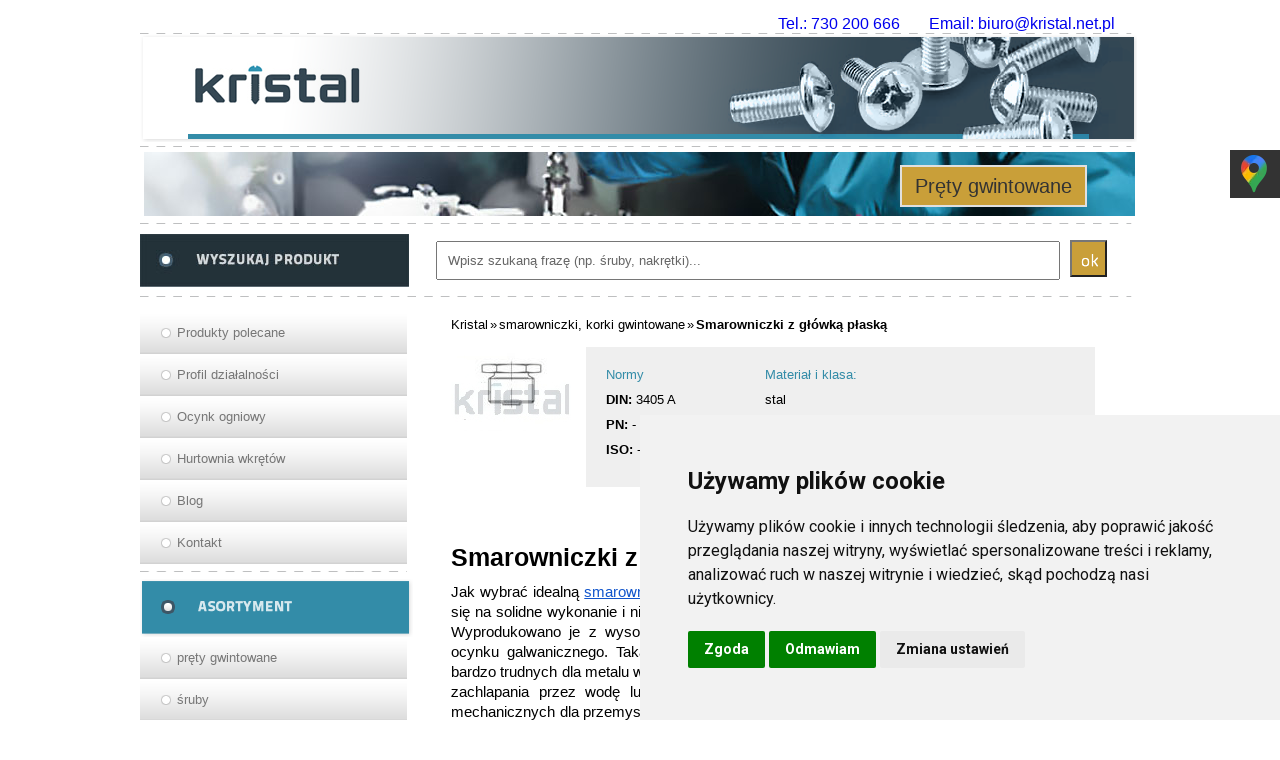

--- FILE ---
content_type: text/html
request_url: https://www.kristal.net.pl/produkty/smarowniczki-z-glowka-plaska/245
body_size: 7129
content:

<!DOCTYPE HTML>
<html>
<head>
<meta http-equiv="Content-Type" content="text/html; charset=utf-8" />
<meta http-equiv="Lang" content="pl" />
<title>Smarowniczki z główką płaską DIN: 3405 A - Producent Kristal Aniela Erber - Hurtownia Kristal</title>
        <meta name="description" content="Proste i solidne smarowniczki z główką płaską. Spory wybór w bardzo atrakcyjnych cenach. Dołącz do naszych zadowolonych klientów." />
<meta name="robots" content="index,follow" />
<meta name="keywords" content="" />
    
<!--[if lt IE 9]>
<script type="text/javascript">
document.createElement("nav");
document.createElement("header");
document.createElement("footer");
document.createElement("section");
document.createElement("article");
</script>
<![endif]-->




<link rel="icon" type="image/png" href="https://www.kristal.net.pl/favicon.png" />
<link href="/css/style.css" rel="stylesheet" type="text/css" />
<link href="/css/social-media-minified.css" rel="stylesheet" type="text/css" />
<script type="text/javascript" src="/js/script.js"></script>
<link rel="author" href="https://plus.google.com/108861510544042807851/about" title="Tomasz Pachałko"/>
<meta content="width=device-width, minimum-scale=1.0, user-scalable=yes" name="Viewport" />
<link rel="canonical" href="https://www.kristal.net.pl/produkty/smarowniczki-z-glowka-plaska/245" />
<link href="https://fonts.googleapis.com/css?family=Roboto:400,700" rel="stylesheet">
<!-- Google Tag Manager -->
<script>(function(w,d,s,l,i){w[l]=w[l]||[];w[l].push({'gtm.start':
new Date().getTime(),event:'gtm.js'});var f=d.getElementsByTagName(s)[0],
j=d.createElement(s),dl=l!='dataLayer'?'&l='+l:'';j.async=true;j.src=
'https://www.googletagmanager.com/gtm.js?id='+i+dl;f.parentNode.insertBefore(j,f);
})(window,document,'script','dataLayer','GTM-PSMCKF6');</script>
<!-- End Google Tag Manager -->

<!-- Google tag (gtag.js) -->
<script async src="https://www.googletagmanager.com/gtag/js?id=G-EVP3323J5C"></script>
<script>
  window.dataLayer = window.dataLayer || [];
  function gtag(){dataLayer.push(arguments);}
    gtag('consent', 'default', {
      'ad_storage': 'denied',
      'ad_user_data': 'denied',
      'ad_personalization': 'denied',
      'analytics_storage': 'denied'
 });
  gtag('js', new Date());

  gtag('config', 'G-EVP3323J5C');
</script>

<script type="application/ld+json">
{
  "@context": "https://schema.org",
  "@type": "LocalBusiness",
  "name": "KRISTAL Aniela Erber",
  "image": "https://www.kristal.net.pl/img/top/belka_gora.png",
  "@id": "https://www.kristal.net.pl/",
  "url": "https://www.kristal.net.pl/",
  "telephone": "+48 730 200 666",
  "email": "biuro@kristal.net.pl",
  "priceRange": "$-$$$",
  "address": {
    "@type": "PostalAddress",
    "streetAddress": "Sienkiewicza 37",
    "addressLocality": "Sompolno",
    "postalCode": "62-610",
    "addressCountry": "PL"
  },
  "geo": {
    "@type": "GeoCoordinates",
    "latitude": 52.3888895,
    "longitude": 18.5098849
  },
  "openingHoursSpecification": {
    "@type": "OpeningHoursSpecification",
    "dayOfWeek": [
      "Monday",
      "Tuesday",
      "Wednesday",
      "Thursday",
      "Friday",
      "Saturday",
      "Sunday"
    ],
    "opens": "00:00",
    "closes": "23:59"
  }
}
</script>

<!-- <script id="Cookiebot" src="https://consent.cookiebot.com/uc.js" data-cbid="9f3df867-50f2-4597-9252-852ab6a15bc8" data-blockingmode="auto" type="text/javascript"></script>
<style>
.CookiebotWidget-main-logo, .CybotCookiebotDialogPoweredbyCybot, #CybotCookiebotDialogPoweredByText, #CybotCookiebotDialogPoweredbyCybot,#CybotCookiebotDialogHeader{
    display: none !important;
}
</style>


<script data-cookieconsent="ignore">
    window.dataLayer = window.dataLayer || [];
    function gtag() {
        dataLayer.push(arguments);
    }
    gtag("consent", "default", {
        ad_personalization: "denied",
        ad_storage: "denied",
        ad_user_data: "denied",
        analytics_storage: "denied",
        functionality_storage: "denied",
        personalization_storage: "denied",
        security_storage: "granted",
        wait_for_update: 500,
    });
    gtag("set", "ads_data_redaction", true);
    gtag("set", "url_passthrough", false);
</script> -->



</head>
<body>

    <div id="background"></div>
    <div id="wrapper">
        <header id="header">
	<div class="dane_tel">
		<ul>
			<li><a href="tel:730-200-666">Tel.: 730 200 666</a></li>
			<li><a href="mailto:biuro@kristal.net.pl">Email: biuro@kristal.net.pl</a></li>
		</ul>
	</div>
    <div class="linia"></div>
	<div id="header_top" itemtype="http://schema.org/Organization" itemscope="">
        <a title="Producent śrub Kristal Aniela Erber" itemprop="url" class="not_mobile_top" href="/"><img itemprop="logo" src="/img/top/belka-gora.png" alt="Kristal"/></a>
        <a title="Kristal logo" itemprop="url" class="mobile_top" href="/"><img itemprop="logo" src="/img/top/mobile-top.jpg" alt="Kristal" /></a>
        <a title="Kristal logo" itemprop="url" class="mobile_top2" href="/"><img itemprop="logo" src="/img/top/mobile-top2.jpg" alt="Kristal" /></a>

    </div>
    <div class="linia"></div>
       <div id="header_middle">
         <div class="cta-wrap">
            <a class="cta-top" href="/prety-gwintowane">Pręty gwintowane</a>
         </div>
        <img src="/img/top/zdjecie_prostokat.jpg" alt="Zdjęcie prostokąta">
    </div>
    <div id="header_bottom">
        <div class="linia"></div>
        <img src="/img/top/button_wyszukaj_produkt.jpg" id="wyszukaj_produkt" alt="Wyszukaj produkt" />
        <form action="/index.php" method="get">
            <input name="q" placeholder="Wpisz szukaną frazę (np. śruby, nakrętki)..." type="text" id="wyszukiwarka" />
            <input type="submit" id="submit_szukaj" value="" />
        </form>
    </div>
    <div class="linia"></div>
</header>
        <div id="main">

            <nav id="navigation">
    <div id="mobile_menu">MENU <img id="mm_icon" src="/img/mm_icon.png" alt="Menu mobilne" /></div>
  

 <ul style="list-style:none">  
  <li> <a href="/" class="nav_bar">Produkty polecane</a>        </li>
  <li><a href="/profil-dzialalnosci" class="nav_bar">Profil działalności</a>    </li>
  <li> <a href="/ocynk-ogniowy" class="nav_bar">Ocynk ogniowy</a>         </li>
  <li> <a href="/hurtownia-wkretow" class="nav_bar">Hurtownia wkrętów</a>         </li>
  <li> <a href="/blog/" class="nav_bar">Blog</a>        </li>
  <li> <a href="/kontakt" class="nav_bar" >Kontakt</a>         </li>
</ul>
 <div class="krotka_linia"></div> 
 
  <div id="asortyment"></div>
  <ul style="list-style:none">  
  <li>  <a href="/prety-gwintowane" class="nav_bar"  >pręty gwintowane</a>  </li>
  <li> <a href="/sruby" class="nav_bar"  >śruby</a>    </li>
  <li> <a href="/nakretki" class="nav_bar"  >nakrętki</a>  </li>
  <li> <a href="/podkladki" class="nav_bar"  >podkładki</a>  </li>
  <li> <a href="/sruby-do-polaczen-sprezanych-hv" class="nav_bar"  >śruby do połączeń sprężanych HV</a></li>
 <li>  <a href="/osprzet-linowy" class="nav_bar"  >osprzęt linowy</a>     </li>
 <li>  <a href="/wkrety-dociskowe" class="nav_bar"  >wkręty dociskowe</a> </li>
<li>  <a href="/wpusty-kolki" class="nav_bar"  >wpusty, kołki</a>   </li>
 <li>  <a href="/sworznie" class="nav_bar"  >sworznie</a>      </li>
 <li>  <a href="/nity-i-nitonakretki" class="nav_bar"  >nity i nitonakrętki</a></li>
 <li>  <a href="/smarowniczki-korki-gwintowane" class="nav_bar"  >smarowniczki, korki gwintowane</a>  </li>
<li>  <a href="/wkrety-do-metalu" class="nav_bar"  >wkręty do metalu</a>    </li>
 <li>  <a href="/wkrety-do-drewna" class="nav_bar"  >wkręty do drewna</a>   </li>
<li>  <a href="/opaski-obejmy-zaciskowe" class="nav_bar"  >opaski, obejmy zaciskowe</a> </li>
 <li>  <a href="/zawleczki-pierscienie" class="nav_bar"  >zawleczki, pierścienie</a>   </li>
 <li>  <a href="/kotwy-rozporowe-i-chemiczne" class="nav_bar"  >kotwy rozporowe i chemiczne</a>  </li>
 <li>  <a href="/polaczenia-kolnierzowe" class="nav_bar"  >połączenia kołnierzowe</a>      </li>
<li>  <a href="/produkty/tuleje-gwintowane/346" class="nav_bar"  >tuleje gwintowane</a>      </li>
 <li>  <a href="/asortyment-uzupelniajacy" class="nav_bar"  >asortyment uzupełniający</a>   </li>
</ul>

  
 

<p></nav>
            <div id="produkt_container">

			<p class="breadcrumb" >
		<ol style="display:flex;list-style-type:none;font-size:13px;margin-bottom:10px;" itemscope itemtype="http://schema.org/BreadcrumbList">
<li itemprop="itemListElement" itemscope
      itemtype="http://schema.org/ListItem"><a style="color:black;" itemprop="item" href="/" title="Kristal Aniela Erber"><span itemprop="name">Kristal</span></a>   <meta itemprop="position" content="1" />
	  </li> <span style="margin:0 2px;"> &raquo;</span>

	<li itemprop="itemListElement" itemscope
      itemtype="http://schema.org/ListItem">
<a style="color:black;" itemprop="item" href="/smarowniczki-korki-gwintowane" title="smarowniczki, korki gwintowane"><span itemprop="name">smarowniczki, korki gwintowane</span></a>
<span> <meta itemprop="position" content="2" />
</li>  <span style="margin:0 2px;"> &raquo;</span>




<li itemprop="itemListElement" itemscope
      itemtype="http://schema.org/ListItem">

<a style="color:black;" itemprop="item" title=""><span itemprop="name"><strong>Smarowniczki z główką płaską</strong></span></a></span>
	<meta itemprop="position" content="3" />
	</li>

	  </ol>
		
                
                                    <div><div class='upper-product'>
                                        <img class='zdjecie_duze_produktu' src='/duze_zdjecia/245.jpg' alt='Smarowniczki z główką płaską' />
                                <div class='row table-product'>
                                <div class='col-sm-3'>
                                <p class='table-heading'>Normy</p>
                                <p><strong>DIN:</strong> 3405 A</p>
                                <p><strong>PN:</strong> -</p>
                                <p><strong>ISO:</strong> -</p>
                                </div>
                                <div class='col-sm-9'>
                                <p class='table-heading'>Materiał i klasa:</p>
                                <p>stal</p>
                                <p class='table-heading'>Pokrycie:</p>
                                <p>ocynk galwaniczny</p>
                                </div>
                                </div>
                                </div>



                                        <div class='clear'></div>

                                        <!-- <div class='kontakt-produkt'>Skontaktuj się z nami: <a href='tel:730 200 666'>730 200 666</a> lub <a href='mailto:biuro@kristal.net.pl'>biuro@kristal.net.pl</a></div> -->

                                        <!-- <a rel='nofollow' href='/kontakt'><div class='zapytaj_box2'><img src='/img/srodek/zapytaj_o_oferte1.jpg' alt='Zapytaj o ofertę' /></div></a> -->
                                         <br /><br />
                                    </div><h1 class='tytul_produktu' >Smarowniczki z główką płaską DIN 3405A</h1>
                                    <p class='opis_produktu' >
                                        
                                    </p>

                                    

                                    <p dir="ltr" style="line-height: 1.38; margin-top: 0pt; margin-bottom: 0pt; text-align: justify;"><span style="font-size: 11pt; font-family: Arial; color: #000000; background-color: transparent; font-weight: 400; font-style: normal; font-variant: normal; text-decoration: none; vertical-align: baseline; white-space: pre-wrap;">Jak wybrać idealną </span><a style="text-decoration: none;" href="https://www.kristal.net.pl/smarowniczki-korki-gwintowane"><span style="font-size: 11pt; font-family: Arial; color: #1155cc; background-color: transparent; font-weight: 400; font-style: normal; font-variant: normal; text-decoration: underline; -webkit-text-decoration-skip: none; text-decoration-skip-ink: none; vertical-align: baseline; white-space: pre-wrap;">smarowniczkę</span></a><span style="font-size: 11pt; font-family: Arial; color: #000000; background-color: transparent; font-weight: 400; font-style: normal; font-variant: normal; text-decoration: none; vertical-align: baseline; white-space: pre-wrap;">, która pomoże w wydajnej pracy Twojego urządzenia? Zdecyduj się na solidne wykonanie i niezawodność. Takie właśnie są nasze </span><span style="font-size: 11pt; font-family: Arial; color: #000000; background-color: transparent; font-weight: bold; font-style: normal; font-variant: normal; text-decoration: none; vertical-align: baseline; white-space: pre-wrap;">smarowniczki z główką płaską</span><span style="font-size: 11pt; font-family: Arial; color: #000000; background-color: transparent; font-weight: 400; font-style: normal; font-variant: normal; text-decoration: none; vertical-align: baseline; white-space: pre-wrap;">. Wyprodukowano je z wysokiej jakości stopu stali oraz zostały one pokryte specjalną warstwą ocynku galwanicznego. Taka ochrona antykorozyjna pozwala na pracę części mechanicznej w bardzo trudnych dla metalu warunkach - na przykład tam, gdzie panuje spora wilgoć i jest możliwość zachlapania przez wodę lub inną ciecz. Nasza bogata oferta smarowniczek i innych części mechanicznych dla przemysłu czy branży budowlanej spełnia najwyższe standardy oraz najbardziej surowe normy. </span><span style="font-size: 11pt; font-family: Arial; color: #000000; background-color: transparent; font-weight: bold; font-style: normal; font-variant: normal; text-decoration: none; vertical-align: baseline; white-space: pre-wrap;">Smarowniczki z główką płaską</span><span style="font-size: 11pt; font-family: Arial; color: #000000; background-color: transparent; font-weight: 400; font-style: normal; font-variant: normal; text-decoration: none; vertical-align: baseline; white-space: pre-wrap;"> dostępne w naszej hurtowni mogą się pochwalić normą DIN o numerze 3405A. Urządzenie to jest bardzo proste w budowie, a dla jeszcze lepszej i bardziej stabilnej pracy pozbyto się w nim wszelkich zbędnych elementów. Potwierdzi to wielu naszych stałych klientów, którzy są bardzo zadowoleni z zakupów na Kristal.net.pl.</span></p>
<h2 dir="ltr" style="line-height: 1.38; margin-top: 18pt; margin-bottom: 6pt;"><span style="font-size: 16pt; font-family: Arial; color: #000000; background-color: transparent; font-weight: 400; font-style: normal; font-variant: normal; text-decoration: none; vertical-align: baseline; white-space: pre-wrap;">Proste i solidne smarowniczki w atrakcyjnie niskiej cenie</span></h2>
<p> </p>
<p dir="ltr" style="line-height: 1.38; margin-top: 0pt; margin-bottom: 10pt; text-align: justify;"><span style="font-size: 11pt; font-family: Arial; color: #000000; background-color: transparent; font-weight: 400; font-style: normal; font-variant: normal; text-decoration: none; vertical-align: baseline; white-space: pre-wrap;">W branży jesteśmy już od dłuższego czasu i doskonale się orientujemy, który produkt zasługuje na uwagę. Dostepne w naszej hurtowni </span><span style="font-size: 11pt; font-family: Arial; color: #000000; background-color: transparent; font-weight: bold; font-style: normal; font-variant: normal; text-decoration: none; vertical-align: baseline; white-space: pre-wrap;">smarowniczki z główka płaską</span><span style="font-size: 11pt; font-family: Arial; color: #000000; background-color: transparent; font-weight: 400; font-style: normal; font-variant: normal; text-decoration: none; vertical-align: baseline; white-space: pre-wrap;"> należą do tych niezawodnych urządzeń, które zostały wyprodukowane z najlepszej jakości materiałów. Producent gwarantuje ich dużą niezawodność oraz to, że będą pracować bezawaryjnie nawet przez kilka lat. Jesteś zainteresowany naszą ofertą smarowniczek i innych części mechanicznych? A może masz parę pytań lub nie wiesz, które urządzenie najlepiej wybrać? Jeśli tak, to skontaktuj się z nami, a jeden z naszych pracowników udzieli Ci profesjonalnej i wyczerpującej porady. To prawdziwi profesjonaliści w tej branży, którzy doskonale znają się na asortymencie dostępnym w hurtowni. Każde zlecenie jest dla nas ważne i dlatego staramy się dostarczyć je pod wskazany adres najszybciej jak tylko się da. Zapraszamy do skorzystania z usług naszej nowoczesnej hurtowni, w której znajdziesz jakość i dobre ceny.</span></p>
   <!-- <div class="blog_cont sidebar-post-tiles"> <div class="sidebar-post-tiles-header"><a href="/blog/wkrety-plyty-meblowej "> Jakie wkręty do płyty meblowej?</a></div><a rel="nofollow" href="/blog/wkrety-plyty-meblowej " class="wiecej_box" style="background-size: 195px auto;width: 195px;"></a> -->
	<!--</div> -->
    
   <!-- <div class="blog_cont sidebar-post-tiles"> <div class="sidebar-post-tiles-header"><a href="/blog/wkrety-budowlane-wykorzystanie "> Wkręty budowlane i ich wykorzystanie</a></div><a rel="nofollow" href="/blog/wkrety-budowlane-wykorzystanie " class="wiecej_box" style="background-size: 195px auto;width: 195px;"></a> -->
	<!--</div> -->
    
   <!-- <div class="blog_cont sidebar-post-tiles"> <div class="sidebar-post-tiles-header"><a href="/blog/prawidlowo-mierzyc-wkrety-lub-sruby "> Jak prawidłowo mierzyć wkręty lub śruby?</a></div><a rel="nofollow" href="/blog/prawidlowo-mierzyc-wkrety-lub-sruby " class="wiecej_box" style="background-size: 195px auto;width: 195px;"></a> -->
	<!--</div> -->
        <div class='kontakt-produkt'>Skontaktuj się z nami: <a href='tel:730 200 666'>730 200 666</a> lub <a href='mailto:biuro@kristal.net.pl'>biuro@kristal.net.pl</a></div>
    <a rel='nofollow' href='/kontakt'><div class='zapytaj_box2'><img src='/img/srodek/zapytaj_o_oferte1.jpg' alt='Zapytaj o ofertę' /></div></a>

    <div style="clear:both;"></div>
   <!-- </div> -->
    

            </div>



        </div>
        <footer id="footer">
    <div id="footer_left">
    <p id="footer_right_txt">Copyright 2026 by <span id="niebieski_txt">Kristal</span><br />Wszelkie prawa zastrzeżone</p>
      
   </div>
    <div id="footer_middle">
    <div id="footer_middle_txt">

   <div id="dane">
   <span>KRISTAL Aniela Erber - Hurtownia śrub i wkrętów</span>,
   <span>730 200 666</span>
   <div id="adress">
     ul. <span class="centeral">Sienkiewicza 37</span>,
     <span class="centeral">62-610, Sompolno,  NIP: 6661340983</span>
	 <p style="text-align: left;"> </p>
     <ul class="foot_ul">
        <li><a href="https://www.kristal.net.pl/produkty/wkrety-do-plyt-gipsowych/287">Wkręty do płyt gipsowych</a></li>
        <li><a href="https://www.kristal.net.pl/kotwy-rozporowe-i-chemiczne">Kotwy do betonu</a></li>
        <li><a href="https://www.kristal.net.pl/wkrety-do-metalu">Wkręty do metalu</a></li>
        <li><a href="https://www.kristal.net.pl/produkty/wpusty-pryzmatyczne/222">Wpusty pryzmatyczne</a></li>
        <li><a href="https://www.kristal.net.pl/produkty/nakretki-samohamowne-samokontrujace/85">Nakrętki samohamowne</a></li>
        <li><a href="https://www.kristal.net.pl/produkty/sruby-imbusowe-ampulowe/45">Śrubki imbusowe</a></li>
        <li><a href="https://www.kristal.net.pl/produkty/sruby-z-lbem-szesciokatnym/253">Śruby calowe</a></li>
        <li><a href="https://kristal.net.pl/blog/co-to-jest-sworzen">Sworzeń</a></li>
        <li><a href="https://www.kristal.net.pl/produkty/sruby-trapezowe/365">Śruby trapezowe</a></li>
        <li><a href="https://www.kristal.net.pl/produkty/sruby-torx/29">Śruby TORX</a></li>
    </ul>
   </div>
   </div>

    </div>
    <p id="footer_middle_txt2"></p>
    </div>
   <div id="footer_right">
        <div id="not_mobile_kontakt">
            <br />INFOLINIA: <br /> <span class="niebieski_tele"><a href="tel:+48730200666">730 200 666</a></span><br />E-MAIL:<br /><span class="niebieski_tele"><a href="mailto:biuro@kristal.net.pl">biuro@kristal.net.pl</a></span>
        </div>
        <div id="mobile_kontakt">
            <div class="kontakt_mobile_button_box">
                <a href="tel:730200666" class="kontakt_mobile_button">Telefon</a>
            </div>
            <div class="kontakt_mobile_button_box">
                <a href="mailto:biuro@kristal.net.pl" class="kontakt_mobile_button">Mail</a>
            </div>
            <div class="kontakt_mobile_button_box">
                <a href="https://www.google.pl/maps/place/Sienkiewicza+37,+62-610+Sompolno/@52.388929,18.5077093,17z/data=!3m1!4b1!4m2!3m1!1s0x471b4593cbc9d08f:0x53299108fd77df45" class="kontakt_mobile_button">Mapa</a>
            </div>
            <div class="clear"></div>
        </div>
   </div>
   <a href="#" id="open_preferences_center">Zaktualizuj preferencje dotyczące plików cookie</a> 
</footer>

<div class="sm-panel">
	<ul>
		<li class="sm-gmap csocial-link"><a href="https://maps.app.goo.gl/fGbRrdcHUkCF1CHo7" target="_blank"><img src="https://www.kristal.net.pl/icons/gmap-icon.webp" alt="Jesteśmy na Google Maps"><span>Google Maps</span></a></li>
	</ul>
</div>

<!--<div class="cookies_alert">
    <p class="cookies_text">
        Nasza strona wykorzystuje pliki cookies w celu umożliwienia logowania się do konta w Serwisie, monitorowania nawigacji użytkowników. Pliki cookies pozwalają ponadto użytkownikom na zachowanie<br />
        ich parametrów w Serwisie. Użytkownik może w dowolnym momencie zablokować zbieranie informacji tą metodą wyłączając opcję obsługi cookies w ustawieniach przeglądarki.
        <span class="zamknij_cookies_alert">[zamknij]</span>
    </p>
</div>-->

<script type="text/javascript" src="https://www.termsfeed.com/public/cookie-consent/4.1.0/cookie-consent.js" charset="UTF-8"></script>
<script type="text/javascript" charset="UTF-8">
    document.addEventListener('DOMContentLoaded', function() {
        cookieconsent.run({
            "notice_banner_type": "simple",
            "consent_type": "express",
            "palette": "light",
            "language": "pl",
            "page_load_consent_levels": ["strictly-necessary"],
            "notice_banner_reject_button_hide": false,
            "preferences_center_close_button_hide": false,
            "page_refresh_confirmation_buttons": false,
            "website_name": "kristal.net.pl",
            "website_privacy_policy_url": "https://www.kristal.net.pl/#"
        });
    });
</script>
<!-- Google Analytics -->
<script type="text/plain" data-cookie-consent="tracking">
    gtag('consent', 'update', {
'analytics_storage': 'granted'
});
</script>
<!-- end of Google Analytics-->
<!-- Google Ads -->
<script type="text/plain" data-cookie-consent="targeting">
    gtag('consent', 'update', {
'ad_storage': 'granted',
'ad_user_data': 'granted',
'ad_personalization': 'granted'
});
</script>



    </div>




	<script type="application/ld+json" >


	{"@context":"https://schema.org","@graph":[{"@type":"WebSite","@id":"https://www.kristal.net.pl/produkty/smarowniczki-z-glowka-plaska/245/#website","url":"https://www.kristal.net.pl/produkty/smarowniczki-z-glowka-plaska/245","name":"Smarowniczki z główką płaską DIN: 3405 A - Producent Kristal Aniela Erber","description":"Proste i solidne smarowniczki z główką płaską. Spory wybór w bardzo atrakcyjnych cenach. Dołącz do naszych zadowolonych klientów.","potentialAction":[{"@type":"SearchAction","target":"https://www.kristal.net.pl/index.php?q={search_term_string}","query-input":"required name=search_term_string"}],"inLanguage":"pl-PL"},{"@type":"WebPage","@id":"https://www.kristal.net.pl/produkty/smarowniczki-z-glowka-plaska/245/#webpage","url":"https://www.kristal.net.pl/produkty/smarowniczki-z-glowka-plaska/245","name":"Smarowniczki z główką płaską DIN: 3405 A - Producent Kristal Aniela Erber","isPartOf":{"@id":"https://www.kristal.net.pl/produkty/smarowniczki-z-glowka-plaska/245/#website"},"datePublished":"2017-06-09T12:19:36+00:00","dateModified":"2020-12-09T11:07:02+00:00","inLanguage":"pl-PL","potentialAction":[{"@type":"ReadAction","target":["https://www.kristal.net.pl/produkty/smarowniczki-z-glowka-plaska/245"]}]}]}</script>

<script>
        function openInNewTab(url) {
  var win = window.open(url, '_self');
  win.focus();
}
</script>
</body>
</html>


--- FILE ---
content_type: text/css
request_url: https://www.kristal.net.pl/css/style.css
body_size: 5769
content:
*
{
    padding:0;
    margin:0;
}

nav
{
    display:block;
}

body
{
    margin: 0;
    padding: 0;
    font-family:Arial;
    
}

#wrapper
{
    width:1000px;
    margin:0 auto;
}

#background
{
    background:#FFF;
    width:30%;
    height:100%;
    position:fixed;
    top:0px;
    left:0px;
    z-index:-1;
}

a
{
    text-decoration:none;
    border:0;
}

img
{
    border:0;
}

.clear
{
    clear:both;
}

/* -------------------- TOP ------------------------ */

#header
{
    float:left;
    width:100%;
      background: #fff;
    
}

#header_top
{
    float:left;
    width:997px;
    height:112px;
    /*border-bottom:dashed 2px #aaa;*/
}

#header_middle
{
    float:left;
    width:993px;
    padding-left:4px;
    height:64px;  
    padding-top:5px;  
    /*border-bottom:dashed 2px #aaa;*/
}

#header_bottom
{
    float:left;
    width:995px;
    height:73px;
    padding-top:7px;
     background: #ffffff;
}


.linia
{
    width:992px;
    height:1px;
    background:url(../img/top/linia_przerywana.png);
    float:left;
}

#wyszukaj_produkt
{
    margin-top:10px;
    cursor:pointer;
    display:block;
    float:left;
}

#wyszukiwarka
{
    padding:5px 10px;
    width: 600px;
    height:25px;
    display:block;
    float:left;
    margin-top:17px;
    margin-left:27px;
    color:#666;
}

#wyszukiwarka::-webkit-input-placeholder{color:#666;}
#wyszukiwarka:-moz-placeholder{color:#666;}
#wyszukiwarka::-moz-placeholder{color:#666;}
#wyszukiwarka:-ms-input-placeholder{color:#666;}

#submit_szukaj
{
    display:block;
    float:left;
    width:37px;
    height:37px;
    background:url(../img/top/button_ok.png);
    cursor:pointer;
    margin-top:16px;
    margin-left:10px;
}


#header_middle {position: relative;}

.cta-wrap {position: absolute;top: 40%;right:5%}

.cta-top  {
  -webkit-border-radius: 0;
  -moz-border-radius: 0;
  border-radius: 0px;
  font-family: Arial;
  color: #333333;
  font-size: 20px;
  background: #c99f39;
  padding: 8px 13px 8px 13px;
  border: solid #e0e0e0 2px;
  text-decoration: none;
}

.cta-mob {   
    display: block;
    text-align: center;}

/*  ------------------------------------------------- MIDDLE SECTION  --------------------------------------------------- */

#main
{
    float:left;
    width:100%;
    padding-bottom:30px;
    background:#FFF;
}

/* --------------------------------------------------- LEFT NAV --------------------------------------------------------  */

#navigation
{
    float:left;
    width:267px;
    padding-top:15px;
    padding-right:19px;
    display:block;
}

.nav_bar
{
    display:block;
    float:left;
    width:230px;
    padding-left:37px;
    height:42px;
    background: url(../img/menu/button_szary.png);
    font-size:13px;
    color:#777;
    line-height:42px;
    
}

.nav_bar_active
{
    display:block;
    float:left;
    width:230px;
    padding-left:37px;
    height:42px;
    background: url(../img/menu/button_szary_aktywny.png);
    font-size:13px;
    color:#777;
    line-height:42px;
    
}

.krotka_linia
{
    float:left;
    width:267px;
    height:1px;
    background:url(../img/menu/linie_Szare_krotkie.png);
    margin:7px 0;
}

#asortyment
{
    float:left;
    width:273px;
    height:58px;
    background:url(../img/menu/BUTTON_ASORTYMENT.png);
}

/* -------------------------------------- CONTENT ------------------------------------------------------------------------- */

#produkt_container
{
    float:left;
    width:659px;
    padding:10px 25px
}

#produkt_container p,
#produkt_container ul {
    font-size:13px;
    margin-bottom: 10px;
}

#produkty_container
{
    float:left;
    width:709px;
    padding:10px 0px
}

#produkt_header
{
    margin-top:10px;
    margin-left: 10px;
    font-size:22px;
    font-weight:bold;
}

.produkt_header
{
    margin-top:10px;
    margin-left: 10px;
    font-size:22px;
    font-weight:bold;
}

#produkt_header span
{
    color:#666;
}

.produkt_box
{
    float:left;
    width:216px;
    height:245px;
    padding:3px;
    background:url(../img/srodek/ramka_produkt.png);
    margin-left:14px;
    margin-top:10px;
}

.zapytaj_box
{
    float:right;
    width:221px;
    height:251px;
    
    /*background:url(../img/srodek/zapytaj_o_oferte.jpg);  */
    
    margin-left:14px;
    margin-top:10px;
}

.zapytaj_box2
{
    margin: 30px 0px;
/*
    float:right;
    width:130px;
    height:149px;
    
   background:url(../img/srodek/zapytaj_o_oferte.jpg);   
    margin-left:15px;
    margin-bottom:15px;
    
    background-size:contain;
*/
}

.zdjecie_box
{
    float:left;
    width:100%;
    height:140px;
}

.zdjecie_produktu
{
    width:216px;
    height:140px;
}

.linia_box
{
    background:url(../img/srodek/linia_przerywana_produkt.png);
    width:109px;
    height:1px;
    float:left;
    margin-top:7px;
    clear:left;
}

.opis_box
{
    width:100%;
    height:55px;
    margin-bottom:5px;
    float:left;
    overflow:hidden;
    
}

.opis_box p
{
    padding:5px 20px;
    font-size:10px;
    color:#666;
    float:left;
    clear:left;
   
}

.opis_box h2
{
    font-size:15px;
    float:left;
    clear:left;
    margin:0 10px;
}

.opis_box_pop
{
    font-size:15px;
    float:left;
    clear:left;
    margin:0 10px;
    font-weight:bold;
	padding-top:5px;
}

.link-lista-prod
{
    color:#000;
}

.wiecej_box
{
    float:left;
    display:block;
    width:222px;
    height:39px;
    background:url(../img/srodek/button_wiecej_nieaktywne2.jpg);
    margin-left:-3px;
    cursor:pointer;
}

.wiecej_box:hover
{
    background:url(../img/srodek/button_wiecej_aktywne2.jpg);
}

.zdjecie_duze_produktu
{
    max-width:520px;
}

.tabelka_produktu
{
    max-width:657px;
}

.content_text
{
    padding:30px;
    font-size:13px;
}

.tytul_produktu
{
    font-size:25px;
}

.opis_produktu
{
    font-size:15px;
}

.tabela_produkt
{
    width:700px;
    font-size:12px;
    border-spacing: 0;
    border-collapse: collapse;
    margin-top:15px;
    margin-bottom:20px;
}

.tabela_produkt td
{
    border:#000 1px solid;
    padding:5px 10px;
    margin:0;
    
}

.tabela_produkt tr
{
    padding:0px;
    margin:0;
}

#produkt_container table
{
    /*width:700px;*/
        width: 100%;
    font-size: 12px;
    border-spacing: 0;
    border-collapse: collapse;
    margin-top: 15px;
    margin-bottom: 20px;
    float: right;
}
#produkt_container table:after {
    clear:both;
}

#produkt_container table td
{
    border:#000 1px solid;
    padding:5px 10px;
    margin:0;
    
}

#produkt_container table tr
{
    padding:0px;
    margin:0;
}




/* -------------------------- FOOTER -------------------------------------------------------------------------------------  */

#footer
{
    width:100%;
    float:left;
    height:117px;
    background:url(../img/srodek/background.jpg) repeat-y;
        margin-bottom: 50px;
}

#footer_left
{
    float:left;
    background:url(../img/stopka/pagina_biala.png);
    width:286px;
    height:117px;
}

#footer_middle
{
    margin-top:2px;
    float:left;
    background-color: #233239;
    width:490px;
    height:111px;
	color: #fff;
}

.foot_ul {
	display: inline-block;
}

.foot_ul li{
	display: inline-block; margin: 0 10px;
}

.foot_ul li a{
	color: #fff;
}

.kontakt-produkt {
        background: #318ba6;
    color: #FFF;
    text-align: center;
    padding: 22px;
    font-weight: 700;
}

.kontakt-produkt a {
    color: #eaeaea;
}
#footer_right
{
    text-align:center; 
    color:#fff;
    margin-top:2px;
    float:left;
    background:url(../img/stopka/tlo_granatowe_jasniejsze.jpg) repeat;
    width:224px;
    height:111px;

}

.niebieski_tele
{
font-weight:bold; 
font-size:15px;
color: #338ca8;
}

.niebieski_tele a
{
color: #338ca8;
}

#adress {display:inline}

/* Kontakt */
.linia_kontakt
{
    width:700px;
    height:1px;
    background:url(../img/top/linia_przerywana.png);
    float:left;
    margin-top:10px;
    margin-left:10px;
}

#lewy_box
{
float:left;
width:280px;
margin-top:10px;
margin-left:10px;
}

#prawy_box
{
float:left;
width:365px;
margin-top:10px;
margin-left:10px;
}

.zolty_txt
{
font-size:13px;
color:#C99F39;
font-weight:bold;
}

.zwykly_txt
{
font-size:13px;
color:
}
.kontakt_dane
{
font-size:13px;
color:;
font-weight:bold;
}

#kontaktowy
{
font-weight:bold;
color: #666666;
}

#form, p#form
{
margin-top:10px;
margin-left: 10px;
font-size:22px;
font-weight:bold;
margin-left:10px;
margin-top:10px;
display:block;
float:left;
}

#formularz
{
    float: left;
    margin-top: 10px;
    margin-left: 10px;
    text-align: center;
}

#textarea
{
    background: #f1f1f1;
    height: 107px;
    width: 94%;
    margin-left: 9px;
    border: 0px;
    padding: 15px;
    font-family: Arial;
}

.fomularz_dane
{
display:block;
height:26px;
line-height:26px;
color: #666666;
font-size:13px;
margin-bottom:8px;
}

.fomularz_dane2
{
display:block;
height:26px;
margin-top:40px;
color: #666666;
font-size:13px;
}

.formularz_wpis
{
    background: #f1f1f1;
    width: 287px;
    border: 0px;
    padding: 13px;
    float: left;
    margin-left: 10px;
    margin-bottom: 13px;
}
#formularz_lewy
{
float:left;
width:100px;
}

#formularz_prawy
{
float:left;

}

#wyslij
{
border-style:none;
background:#fff;
background-image: url("../img/kontakt/button_wyslij_nieaktywny.jpg");
width:123px;
height:39px;
}

#wyslij:hover
{
border-style:none;
background:#fff;
background-image: url("../img/kontakt/button_wyslij_aktywny.jpg");
width:123px;
height:39px;
}

/*****STOPKA TXT*****/

#footer_right_txt
{
color: #666666;
font-size:11px;
margin-top:50px;
margin-left:70px;
}

#niebieski_txt
{
color: #338CA8;
font-size:11px;
}

#niebieski_txt2
{
color: #338CA8;
font-size:18.71px;
}

#footer_middle_txt
{
float:left;
color: #fff;
font-size:11.5px;
margin-top:30px;
margin-left:30px;
}

#footer_middle_txt2
{
float:left;
color: #fff;
font-size:11.5px;
margin-top:30px;
margin-left:30px;
width:300px;
}

/* ----------------------- COOKIES ------------------------------------------------------------- */

.cookies_alert
{
    width:100%;
    
    height:35px;
    padding-top:5px;
    background: #233239;
    opacity: 0.8;
    position:fixed;
    bottom:0px;
    left:0;
    margin-left:0px;
    
    z-index:111111;
}

.cookies_text
{
    font-size:9px;
    color:#fff;
    position:relative;
    width:830px;
    padding-left:60px;
    left:50%;
    margin-left:-450px;
    
}

.cookies_text a 
{
    color:#eee;
    text-decoration:underline;
}

.zamknij_cookies_alert
{
    cursor:pointer;
    
        font-size: 17px;
}

#produkty_container h1
{
    font-size: 22px;
    margin-left: 10px;
    margin-top: 10px;
}

#produkty_container p
{
    font-size: 13px;
    margin: 0 10px;
    text-align: justify;
}

#footer_middle_txt2 a
{
    color: white;
    text-decoration: none;
}

.under-products {
    clear: both;
    padding-top: 10px;
}

h2 {
    font-size: 16px;
    margin: 10px 0 0 10px;
}
#wyslij {
    margin-bottom: 20px;
}
.koperta_ikona
{
    width:15px;
}
.checkbox-form {
        display: inline;
    font-size: 15px;
}
.kontakt_a
{
    color:#000;
}


h1#naglowek_podstrona 
{
font-size:18px; 
padding:10px 10px 10px 0; 
}

h1#naglowek_podsttrona2
{
font-size:18px; 
padding:10px 10px 10px 0; 
margin-bottom:10px;
}

#produkt_container h2,
#produkt_container h3
{
	font-size: 15px;
	margin-bottom: 10px;
}

p.boks_promo_top {
text-align:center !important; 
color:#fff; 
background-color:#338CA8; 
padding:15px;
}

p.typowy_tekst {
text-align:justify; 
padding:10px;
}

p.typowy_tekst_gora {
text-align:justify; 
padding: 0px 10px 10px 10px;
}


ul.lista_tekst {
margin-left:40px; 
font-size:13px
}

.naglowki-nizsze {
margin:20px 0px 0px 23px; 
font-size:18px;
font-weight: bold;
}

.naglowki-nizsze span {
color: #666;
}


.produkt_box_toppage {
width: 214px; 
border:1px solid #BEBFC0; 
background:none; 
height: 345px;
float: left;
margin-left: 14px;
margin-top: 10px;
padding: 3px;
}

.opis_box_toppage {
height:156px;
float: left;
margin-bottom: 5px;
overflow: hidden;
width: 100%;
}


.opis_box_toppage p {
font-size:10px;
float:left;
clear:left;
text-align:left !important; 
color:#000; 
padding:0px;
}


h2,h3,h4 .opis_box_pop {margin:0px; padding:0px; font-size: 15px;}

#mobile_menu
{
    width:220px;
    padding:9px 0;
    background:#338CA8;
    color:#fff;
    cursor:pointer;
    text-align:center;
    margin:10px auto 0px;
    display:none;
    font-weight:700;
    
}

#mm_icon
{
    width: 25px;
    vertical-align: middle;
    position: relative;
    top: -3px;
    left: 4px;
}

#mobile_kontakt
{
    display:none;
    /*float:left;*/
    width:90%;
    padding:0 5%;
    
    font-size:15px;
    margin-bottom:30px;
    /*margin-top:30px;*/
    /*background: #F77A41;*/

    position:relative;
    z-index:2;
}

.kontakt_mobile_button_box
{
    width:33%;
    text-align:center;
    float:left;
}

.kontakt_mobile_button
{
    padding:7px 0px;
    width:80%;
    cursor:pointer;
    display:inline-block;
    margin: 10px 0px;
    font-size:16px;
    color:#fff;
    background:#338CA8;
    /*border: solid 2px #3f6199;*/
    /*border-radius:9px;*/
}

#go_up
{
    position:absolute;
    right:5%;
    top:5px;
    cursor:pointer;
    display:none;
    width:34px;
}

.mobile_top, .mobile_top2, .cta-mob
{
    display:none;
}


@media (max-width:1090px)
{
    #background
    {
        display:none;
    }
    
    #wrapper
    {
        width:100%;
    }
    
    #header_top, #header_top img, #header_middle, #header_middle img, #header_bottom
    {
        width:100%;
        height:auto;
    }
    
    #header
    {
        background:#D4D4D4;
    }
    
    .linia
    {
        width:100%;
    }
    
    #wyszukiwarka
    {
        width:53%;
        margin-left: 15px;
    }
    
    #produkty_container, #produkt_container, #form
    {
        width:62%;
        padding:10px 0;
    }
    
    .zapytaj_box
    {
        float:left;
        width:222px;
    }
    
    #footer_left, #footer_middle, #footer_right
    {
        width:100%;
        height:auto;
        background-size:120% 100%;
        background-position:center center;
        margin:0;
        padding:10px 0;
    }
    
    #footer_right_txt, #footer_middle_txt
    {
        padding:0;
        margin:0;
        text-align:center;
        float:none;
    }
    
    #footer_middle_txt2
    {
        display:none;
    }
    
    .cookies_alert
    {
        height:auto;
        text-align:center;
    }
    
    .cookies_text
    {
        width:90%;
        padding:0;
        margin:0;
        left:auto;
        padding:0 5%;
    }
    
    .linia_kontakt
    {
        width: 96%;
    }
    
    #textarea
    {
        max-width: 100%;
    }
    
    #formularz_prawy
    {
        width:360px;
    }
    
    #header_middle
    {
        padding-left:0;
    }
    
    #produkt_container table
    {
        width:98%;
    }
    
    .zdjecie_duze_produktu
    {
        max-width:50%;
    }
    
    .zapytaj_box2
    {
        margin-left:0;
    }
    
    .tabelka_produktu
    {
        max-width:98%;
    }
}

@media (max-width:780px)
{
	.cta-mob {display:block;}
	
    .linia
    {
        display:none;
    }
    
    #header_bottom
    {
        text-align:center;
    }
    
    
    #wyszukaj_produkt
    {
        padding:0;
        float:none;
        margin:0 auto;
        height:45px;
    }
    
    #wyszukiwarka
    {
        width:70%;
        float:none;
        margin:0;
        display:inline-block;
        vertical-align:top;
        padding:4px 10px;
    }
    
    #submit_szukaj
    {
        float:none;
        margin:0;
        display:inline-block;
        vertical-align:top;
    }
    
    .krotka_linia
    {
        display:none;
    }
    
    #navigation
    {
        padding:10px 0px 0px;
        width:100%;
    }
    
    .nav_bar, .nav_bar_active
    {
        width:100%;
        padding:0;
        text-align:center;
    }
    
    .nav_bar
    {
        background:url(../img/menu/mobile_button_szary.png) center center;
    }
    
    .nav_bar_active
    {
        background:#C99F39;
        color:#fff;
    }
    
    #asortyment
    {
        background:url(../img/menu/mobile_asortyment_rozwin.jpg) center center no-repeat #338CA8;
        width:100%;
        cursor:pointer;
    }
    
    #navigation.active_asortyment #asortyment
    {
        background-image:url(../img/menu/mobile_asortyment_zwin.jpg);
    }
    
    #main
    {
        background:none;
    }
    
    #produkty_container, #produkt_container
    {
        width:94%;
        padding:10px 2%;
    }
    
    #header_middle
    {
        padding:0;
    }
    
    #navigation p 
    {
        display:none;
    }
    
    #mobile_menu, #mobile_kontakt, #go_up
    {
        display:block;
    }
    
    #not_mobile_kontakt
    {
        display:none;
    }
    
    #footer
    {
        position:relative;
    }
    
    #navigation
    {
        height:52px;
        overflow:hidden;
        transition:height 0.9s linear;
    }
    
    #navigation.active
    {
        height:278px;
    }
    
    #navigation.active.active_asortyment
    {
        height:1044px;
    }
    
    .linia_kontakt
    {
        width:100%;
    }
    
    .not_mobile_top, #header_middle
    {
        display:none;
    }
    
    .mobile_top
    {
        display:block;
    }
}

@media (max-width:600px)
{
    #lewy_box, #prawy_box
    {
        width:94%;
        padding:0 3%;
        margin-left:0;
        margin-right:0;
    }
    
    #formularz
    {
        width:94%;
        padding:0 3%;
        margin-left:0;
    }
    
    #formularz_prawy
    {
        width:62%;
    }
    
    .formularz_wpis, #textarea
    {
        width:90%;
        background-size:100% 100%;
    }
}

@media (max-width:520px)
{
	
	
    .produkt_box, .produkt_box_toppage, .zapytaj_box
    {
        float:none;
        margin:10px auto 0px;
    }
}

@media (max-width:450px)
{
    .mobile_top
    {
        display:none;
    }
    
    .mobile_top2
    {
        display:block;
    }
}
.sidebar-post-tiles {
    float: left;
    width: 195px;
    padding: 3px;
    margin-left: 14px;
    margin-top: 10px;
}
.sidebar-post-tiles a {
	color:black;
}
.sidebar-post-tiles-header {
    height: 70px;
    border-bottom: 1px solid black;
    margin-bottom: 15px;
    font-weight: bold;
}

.post-tiles-container {
	    border: 1px solid black;
    padding-bottom: 20px;
    margin-top: 41px;
        clear: both;
}
.post-tiles-container h3 {text-align:center;}
.post-tiles-container h2 {text-align:center;}

.opis_box_pop_high {
	padding-top:0;
}
.opis_box_toppage_high {
height:137px;	
}
.kontakt-lewy {
        width: 272px!important;
    margin-bottom: 50px;
}
a.buttonz::before {
    -webkit-border-radius: 3px;
    -moz-border-radius: 3px;
    -webkit-box-shadow: #959595 0 2px 5px;
    -moz-box-shadow: #959595 0 2px 5px;
    border-radius: 3px;
    box-shadow: #959595 0 2px 5px;
    content: "";
    display: block;
    height: 100%;
    left: 0;
    padding: 2px 0 0;
    position: absolute;
    top: 0;
    width: 100%; }
    
a.buttonz:active::before { padding: 1px 0 0; }
.head-kontakt {
     font-size: 16px!important;
    font-weight: 700;
    margin-top: 26px;
    margin-bottom: 18px!important;
}
.head-kontakt-thin {
        font-size: 19px!important;
}
.form-center {
        clear: both;
    text-align: center;
    padding-top: 30px;
    margin-bottom: 25px;
}
a.buttonz {
    -moz-box-shadow: inset 0 0 0 1px #63ad0d;
    -webkit-box-shadow: inset 0 0 0 1px #63ad0d;
    -moz-border-radius: 3px;
    -webkit-border-radius: 3px;
    background: #eee;
    background: -webkit-gradient(linear, 0 0, 0 bottom, from(#eee), to(#e2e2e2));
    background: -moz-linear-gradient(#eee, #e2e2e2);
    background: linear-gradient(#eee, #e2e2e2);
    border: solid 1px #d0d0d0;
    border-bottom: solid 3px #b2b1b1;
    border-radius: 3px;
    box-shadow: inset 0 0 0 1px #f5f5f5;
    color: #555;
    display: inline-block;
    font: bold 12px Arial, Helvetica, Clean, sans-serif;
    margin: 0 25px 25px 0;
    padding: 10px 20px;
    position: relative;
    text-align: center;
    text-decoration: none;
    text-shadow: 0 1px 0 #fafafa; }
    
a.buttonz:hover {
    background: #e4e4e4;
    background: -webkit-gradient(linear, 0 0, 0 bottom, from(#e4e4e4), to(#ededed));
    background: -moz-linear-gradient(#e4e4e4, #ededed);
    background: linear-gradient(#e4e4e4, #ededed);
    border: solid 1px #c2c2c2;
    border-bottom: solid 3px #b2b1b1;
    box-shadow: inset 0 0 0 1px #efefef; }
    
a.buttonz:active {
    background: #dfdfdf;
    background: -webkit-gradient(linear, 0 0, 0 bottom, from(#dfdfdf), to(#e3e3e3));
    background: -moz-linear-gradient(#dfdfdf, #e3e3e3);
    background: linear-gradient(#dfdfdf, #e3e3e3);
    border: solid 1px #959595;
    box-shadow: inset 0 10px 15px 0 #c4c4c4;
    top:2px;}

.icontainer {
    padding-right: 15px;
    padding-left: 15px;
    margin-right: auto;
    margin-left: auto
}

@media (min-width:768px) {
    .icontainer {
        width: 100%
    }
}

.irow {
    margin-right: -15px;
    margin-left: -15px
}

.irow:after,
.irow:before {
    display: table;
    content: " "
}

.irow:after {
    clear: both
}

.icol-sm-6,
.icol-sm-4,
.icol-sm-12,
.icol-sm-8 {
    position: relative;
    min-height: 1px;
    padding-right: 15px;
    padding-left: 15px;
    -webkit-box-sizing: border-box;
}

@media (min-width:768px) {
    .icol-sm-6 {
        float: left;
        width: 50%
    }
    .icol-sm-4 {
        float: left;
        width: 33.33333333%
    }
    .icol-sm-8 {
        float: left;
        width: 66.66666667%
    }
}

.irow img {
   width: 100%;
}

@media (max-width: 1200px) and (min-width: 993px) {
.valign {
   display: flex;
   align-items: center;
}
}

.nomargin {
    padding-left:15px;
    padding-right:15px;
}

.irow p {
    margin-left:0 !important;
    margin-right:0 !important;
}

#produkty_container .irow h2{
    margin-top:10px;
}


.dzieci-tabela {
    background-color: #efefef;
    border: 1px solid #ddd;
    border-radius: 5px;
}
.dzieci-tabela .rozmiar {
    width: calc(50% - 40px);
    padding: 20px;
    border-bottom: 1px solid #ddd;
    display: inline-block;
}

.dzieci-tabela .rozmiar .nazwa {
    font-weight: bold;
    display: inline-block;
    font-size: 14px;
}
.dzieci-tabela .rozmiar .szczegoly {
    display: inline-block;
    margin-left: 10px;
}
.dzieci-tabela .rozmiar .szczegoly a {
    color: #338ca8;
    font-weight: bold;
    font-size: 14px;
}
.dzieci-tabela .rozmiar .szczegoly a:after {
    content: ">";
    display: inline-block;
    margin-left: 10px;
    font-weight: bold;
}
.dzieci-tabela .rozmiar:last-child, .dzieci-tabela .rozmiar:nth-last-child(2) {
    border-bottom:0;
}
#produkt_container .dzieci-h2 {
    font-size: 20px;
    padding: 30px 0;
    margin-top: 30px;
    border-top: 2px dashed #f2f2f2;
    clear:both;
} 
.dzieci-tabela.nieparzyste .rozmiar:nth-last-child(2) {
    border-bottom: 1px solid #ddd;
}
.dzieci-tabela.wytrzymalosci {
    background:none;
    border:none;
    font-size: 14px;
    font-family: "Roboto", sans-serif;
}
.dzieci-tabela.wytrzymalosci .rozmiar {
    width: 100%;
    padding:0;
    background-color: #efefef;
    margin: 5px 0;
    border-bottom: 0 !important;
}
.dzieci-tabela.wytrzymalosci .rozmiar .inside {
    padding:20px;
    cursor:pointer;
}
.dzieci-tabela.wytrzymalosci.jedno .rozmiar .inside {
    padding:20px;
    cursor:inherit;
}
.dzieci-tabela.wytrzymalosci.jedno {
    margin-bottom:20px;
}
.dzieci-tabela.wytrzymalosci .rozmiar .nazwa {
    width:12%;
    display:inline-block;
    vertical-align:middle;
    font-size:20px;
}
.dzieci-tabela.wytrzymalosci .rozmiar .skok-zwykly span, 
.dzieci-tabela.wytrzymalosci .rozmiar .skok-drobny span {
    display:inline-block;
    vertical-align:middle;
    max-width:70%;
}
.dzieci-tabela.wytrzymalosci .rozmiar .skok-zwykly span.number, 
.dzieci-tabela.wytrzymalosci .rozmiar .skok-drobny span.number {
        display: inline-block;
    font-size: 20px;
    vertical-align: middle;
    font-weight: bold;
    min-width: initial;
    text-align: right;
}
.dzieci-tabela.wytrzymalosci .rozmiar .skok-zwykly, 
.dzieci-tabela.wytrzymalosci .rozmiar .skok-drobny {
    width:35.6%;
    display:inline-flex;
    align-items:center;
    vertical-align:middle;
    justify-content: space-evenly;
}
.dzieci-tabela.wytrzymalosci .rozmiar .klasa {
    padding: 20px;
    width: calc(50% - 40px);
    display: inline-block;
    border-bottom: 2px solid #ddd;
}
.dzieci-tabela.wytrzymalosci .rozmiar .klasa:last-child,.dzieci-tabela.wytrzymalosci .rozmiar .klasa:nth-last-child(2) {
    border-bottom:0;
}
.dzieci-tabela.wytrzymalosci .rozmiar .klasa:nth-child(2n) {
    background-color:#fff;
}
.dzieci-tabela.wytrzymalosci .rozmiar .szczegoly {
    width:15%;
    display:inline-block;
    vertical-align:middle;
}
.dzieci-tabela.wytrzymalosci .rozmiar .klasa .wytrz {
    font-weight:bold;
    margin-bottom:10px;
}
.dzieci-tabela.wytrzymalosci .rozmiar .hidden {
    display:none;
}
.dzieci-tabela.wytrzymalosci .rozmiar .hidden .hid-inside{
    display:flex;
    flex-wrap:wrap;
    max-height: 0;
  overflow: hidden;
  transition: max-height 0.2s ease-out;
}
.dzieci-tabela.wytrzymalosci .rozmiar > .hid-inside{
    display:flex;
    flex-wrap:wrap;
  transition: max-height 0.2s ease-out;
}
.dzieci-tabela.wytrzymalosci .rozmiar .klasa .dane .blue {
    color:#338ca8;
}
.dzieci-tabela.wytrzymalosci .rozmiar .klasa.zapytaj {
    display:flex;
    align-items:center;
    justify-content:center;
}
.dzieci-tabela.wytrzymalosci .rozmiar .klasa .btn-zapytaj {
    display: block;
    padding: 10px 20px;
    color: #fff;
    background-color: #338ca8;
}
.more-wyt {
    color:#338ca8;
    margin-bottom:10px;
    margin-top:10px;
    display:block;
}
@media (max-width:768px)
{
    .dzieci-tabela.wytrzymalosci .rozmiar .inside {
        display:flex;
        flex-wrap:wrap;
    }
    .dzieci-tabela.wytrzymalosci .rozmiar .inside .nazwa {
        order:0;
        width:50%;
    }
    .dzieci-tabela.wytrzymalosci .rozmiar .inside .skok-zwykly {
        order:2;
        width:100%;
        display:block;
    }
    .dzieci-tabela.wytrzymalosci .rozmiar .inside .skok-drobny {
        order:3;
        width:100%;
        display:block;
    }
    .dzieci-tabela.wytrzymalosci .rozmiar .inside span.number{
        float:right;
    }
    .dzieci-tabela.wytrzymalosci .rozmiar .inside .szczegoly {
        order:1;
        width:45%;
        text-align:right;
    }
}
.upper-product {
    display: -webkit-box;
display: -ms-flexbox;
display: flex;
-webkit-box-align: start;
    -ms-flex-align: start;
        align-items: start;
}
.big.upper-product {
    flex-wrap:wrap;
}
.upper-product .row.table-product {
    width: 100%;
    padding: 20px;
    background: #efefef;
    margin: 5px 15px 20px;
}
.upper-product .row.table-product .col-sm-3 {
    width:33%;
    display:inline-block;
}
.upper-product .row.table-product .col-sm-9 {
    width:66%;
    display:inline-block;
}
.upper-product .row.table-product .table-heading {
    color:#338ca8;
    margin-bottom:15px;
}

.dzieci-tabela.wytrzymalosci .rozmiar .nazwa a {
    color: #338ca8;
}

img {max-width: 100%;}


@media (max-width:550px) {
    #produkt_container table {
        overflow-x: scroll !important;
    display: flex;
    flex-wrap: wrap;
  
    }
   
   
   
}

.dane_tel {
	margin-top:15px;
}

.dane_tel ul{
	list-style-type:none;
	float:right;
}

.dane_tel li{
	display:inline;
	margin-right:25px;
	
}